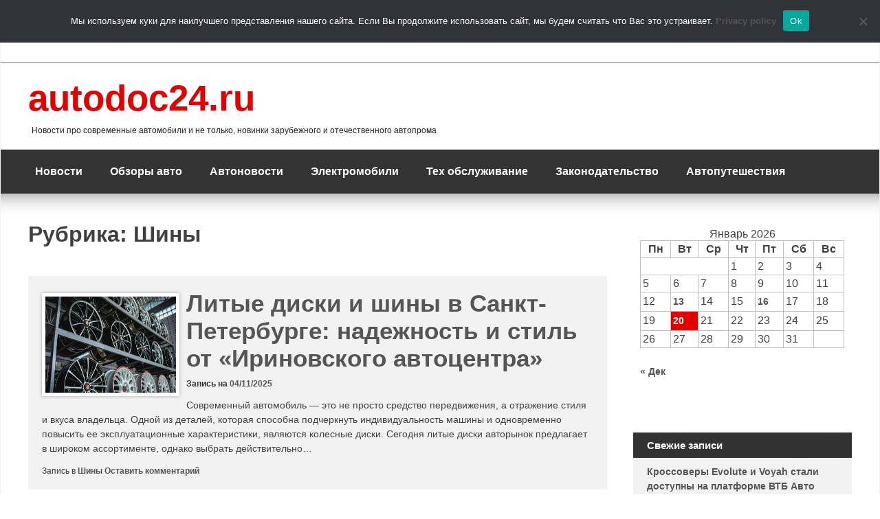

--- FILE ---
content_type: text/html; charset=utf-8
request_url: https://www.google.com/recaptcha/api2/aframe
body_size: 266
content:
<!DOCTYPE HTML><html><head><meta http-equiv="content-type" content="text/html; charset=UTF-8"></head><body><script nonce="AyNEEEoG1oL6v_v1ZEb3Aw">/** Anti-fraud and anti-abuse applications only. See google.com/recaptcha */ try{var clients={'sodar':'https://pagead2.googlesyndication.com/pagead/sodar?'};window.addEventListener("message",function(a){try{if(a.source===window.parent){var b=JSON.parse(a.data);var c=clients[b['id']];if(c){var d=document.createElement('img');d.src=c+b['params']+'&rc='+(localStorage.getItem("rc::a")?sessionStorage.getItem("rc::b"):"");window.document.body.appendChild(d);sessionStorage.setItem("rc::e",parseInt(sessionStorage.getItem("rc::e")||0)+1);localStorage.setItem("rc::h",'1768916652892');}}}catch(b){}});window.parent.postMessage("_grecaptcha_ready", "*");}catch(b){}</script></body></html>